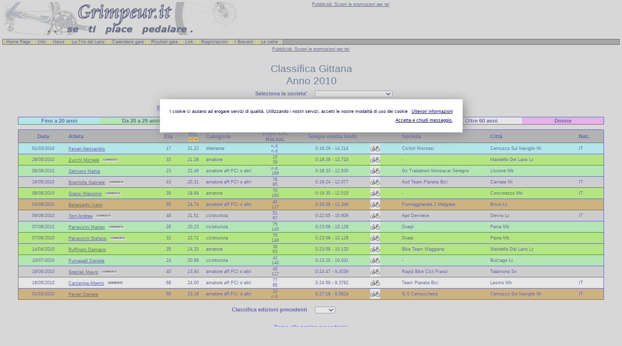

--- FILE ---
content_type: text/html
request_url: https://www.grimpeur.it/salite/classifica_anno_corrente.asp?Panno_classifica=2010&PPrefisso=gittana
body_size: 22428
content:
<HTML>
<HEAD>
<TITLE>Grimpeur.it - Classifica anno in corso</TITLE>
<link href="../grimpeur.css" rel="stylesheet" type="text/css">
</head>
<body>

<script language="JavaScript">
function vai()
{
document.parzializza.submit() 
}

function vaianno()
{
document.scelta_anno_precedente.submit() 
}

</script>

<!-- Testata generica -->
<!--  Testata Generica  -->



<!-- Privacy - Codice Accettazione Cookie-->
<script src="/privacy/cookiechoices.js"></script>
<script>
  document.addEventListener('DOMContentLoaded', function(event) {
    cookieChoices.showCookieConsentDialog('I cookie ci aiutano ad erogare servizi di qualit�. Utilizzando i nostri servizi, accetti le nostre modalit� di uso dei cookie',
        'Accetta e chiudi messaggio.', 'Ulteriori informazioni', 'https://www.grimpeur.it/privacy/privacy.html');
  });
</script>


<table width="100%" align="center">
<td width="50%" align="left" valign="middle"><img src="../images/logo_grimpeur_480.jpg" width="480" height="68" align="top"></td>

<td width="50%" align="left" valign="top"><a href="../promozioni.asp" title="Pubblicit� e promozioni" target="_parent" class="txtpic">Pubblicit&agrave;: Scopri le promozioni per te!</a><br>


 
</td>
</table>
<p class="nav"><a href="../home_page.asp">Home Page</span></a><span> | </span><a href="../info.asp" title="Informazioni e presentazione">Info</span></a><span>| </span><a href="../news.asp" title="Ultime notizie">News</span></a><span>| </span><a href="../brevetto.asp?PPrefisso=trislario" target="_parent">La Tris del Lario</span></a><span>| </span><a href="../calendario_gare.asp" title="Calendario Como, Brianza e Canton Ticino">Calendario gare</span></a><span>| </span><a href="../risultati_gare.asp" title="Risultati utenti registrati">Risultati gare</span></a><span>| </span><a href="../link_utili.asp">Link</span></a><span>| </span><a href="../moduli/grimpeur_login.asp">Registrazioni</span></a><span>| </span><a href="../elenco_brevetti.asp">I Brevetti</span></a><span>| </span><a href="../elenco_salite.asp">Le salite</span></a><span>| </span></p>

<div id="corpo">



<!-- Pubblicit� 728_90_grimpeur -->
<div align="center">
<a href="/promozioni.asp" title="Pubblicita' e promozioni" target="_parent" class="txtpic">Pubblicit&agrave;: Scopri le promozioni per te!</a><BR><br>


</div>
<br>

<table width="98%" align="center">
<tr>
	<td width='15%' align='center' valign='middle'>&nbsp;</td>
	<td width="10%" align="center" valign="middle">&nbsp;</td>
	<td width="50%" align="center" valign="middle"><font class='tit'>Classifica Gittana<br> Anno 2010
	</font>
	</td>
	<td width="10%" align="center" valign="middle">&nbsp;</font></td>
	<td width='15%' align='center' valign='middle'>&nbsp;</td>
</tr>
</table>

<!-- Parzializzazione per societ� -->
<form action="classifica_anno_corrente.asp?PPrefisso=PPrefisso" method="get" name="parzializza" target="_parent">
<input name="pprefisso" type="hidden" value="gittana">
<input name="Panno_classifica" type="hidden" value="2010">
<table width="750" align="center">
<tr><td width="50%" align="right">	
<font class="txtpicb">Seleziona la societa'&nbsp;&nbsp;</font>
</td>
<td width="50%" align="left">
&nbsp;&nbsp;<select name="nome_societa" class="txtpic" onChange="vai()"><option value=" "> </option>
				
				<option value='-' class="txtpic_cap">-</option>
				
				<option value='APD DERVIESE' class="txtpic_cap">apd derviese</option>
				
				<option value='ASD team Pianeta Bici' class="txtpic_cap">asd team pianeta bici</option>
				
				<option value='Bike Team Maggiana' class="txtpic_cap">bike team maggiana</option>
				
				<option value='ciclisti monzesi' class="txtpic_cap">ciclisti monzesi</option>
				
				<option value='DuePi' class="txtpic_cap">duepi</option>
				
				<option value='formaggilandia 2 malgrate' class="txtpic_cap">formaggilandia 2 malgrate</option>
				
				<option value='g.s cernuschese' class="txtpic_cap">g.s cernuschese</option>
				
				<option value='GS TRABATTONI MONZACAR SEREGNO' class="txtpic_cap">gs trabattoni monzacar seregno</option>
				
				<option value='RAPID BIKE CICLI FRANZI' class="txtpic_cap">rapid bike cicli franzi</option>
				
				<option value='Team Pianeta Bici' class="txtpic_cap">team pianeta bici</option>
				
				</select>
</td>
</tr></table>
</form>



<table width="640" align="center"><tr>
<td><a href="classifica_anno_corrente.asp?PPrefisso=gittana" title="Classifica annuale" target="_parent" class="txtpicb">Rimuovi parzializzazioni e torna a classifica anno corrente</a></td>
<td><a href="classifica_anno_corrente_completa.asp?PPrefisso=gittana&Panno_classifica=2010" title="Classifica completa" target="_parent" class="txtpicb">Visualizza tutti i tempi</a></td>
</tr></table>
<!-- Decodifica colori -->
<br>
<table width='95%' border='4' cellpadding='1' align='center' bordercolor='Navy' bordercolorlight='Navy' bordercolordark='Navy' frame='border' rules='rows'>
<tr bgcolor='#E6E600'>
<td width="14%" align="center" bgcolor="#99FFFF" class="txtpicb">Fino a 20 anni</td>
<td width="14%" align="center" bgcolor="#99FF99" class="txtpicb">Da 20 a 29 anni</td>
<td width="15%" align="center" bgcolor="#99FF33" class="txtpicb">Da 30 a 39 anni</td>
<td width="15%" align="center" bgcolor="#CCCCCC" class="txtpicb">Da 40 a 49 anni</td>
<td width="14%" align="center" bgcolor="#CC9933" class="txtpicb">Da 50 a 59 anni</td>
<td width="14%" align="center" bgcolor="#FFFFFF" class="txtpicb">Oltre 60 anni</td>
<td width="14%" align="center" bgcolor="#FF99FF" class="txtpicb">Donne</td>
</tr>
</table>
<br>

<table width='95%' border='4' cellpadding='1' align='center' bordercolor='Navy' bordercolorlight='Navy' bordercolordark='Navy' frame='border' rules='rows'>
<tr bgcolor='#999999'>
<td width='8%' align='center'><font class='txtpicb'>Data</font></td>
<td width='14%'><font class='txtpicb_cap'>Atleta</font></td>
<td width='4%' align='center'><font class='txtpicb'>Et�</font></td>
<td width='4%' align="center"><font class='txtpicb'><a href="http://it.wikipedia.org/wiki/Indice_di_massa_corporea" title="Indice Massa Corporea" target="_blank">IMC<br><img src="../images/new.gif" width="21" height="11" border="0"></a></font></td>
<td width='8%'><font class='txtpicb'>Categoria</font></td>
<td width='6%' align="center"><font class='txtpicb'>Dopo Km.<br>Km.tot.</font></td>
<td width='12%' align='center'><font class='txtpicb'>Tempo-media km/h</font></td>
<td width='5%' align='center'><font class='txtpicb'>&nbsp;</font></td>
<td width='14%'><font class='txtpicb_cap'>Societ�</font></td>
<td width='14%'><font class='txtpicb'>Citt�</font></td>
<td width='4%'><font class='txtpicb'>Naz.</font></td>
</tr>


<!-- Calcolo IMC -->



<tr bgcolor="#99FFFF">
<td align='center'><font class='txtpic'>01/03/2010</font></td>
<td><a href="atleta.asp?n_id_biker=1051" title="Analisi atleta" class="txtpic_cap">ferrari&nbsp;alessandro</a>&nbsp; </td>
<td align='center'><font class='txtpic'>17</font></td>
<td align="center"><font class='txtpic'>
21,22
</font></td>
<td><font class='txtpic'>dilettante</font></td>

<td align="center"><font class='txtpic'>
	n.d. 
	  <br> 
	n.d.
	  <br></font>
</td>

<td align='center'><font class='txtpic'>0:16:29 - 14,214</font></td>
<td align='left'><img src="images/bici_strada_20.jpg" alt="Bici da Strada" name="Bici da Strada"></td>
<td><font class='txtpic_cap'>ciclisti monzesi</font></td>
<td><font class='txtpic_cap'>cernusco sul naviglio mi</font></td>
<td><font class='txtpic_cap'>IT</font></td>
</tr>


<!-- Calcolo IMC -->



<tr bgcolor="#99FF33">
<td align='center'><font class='txtpic'>28/05/2010</font></td>
<td><a href="atleta.asp?n_id_biker=145" title="Analisi atleta" class="txtpic_cap">zucchi&nbsp;michele</a>&nbsp; <a href='visualizza_commento.asp?id=12175&id_biker=145' title='A tutta. Molto bene e risultato appagante.

Riasfaltata in vari punti, si percorre con piacere.' target='_parent'><img src='images/faccina_commento.gif' hspace='2' border='0'></a></td>
<td align='center'><font class='txtpic'>33</font></td>
<td align="center"><font class='txtpic'>
21,28
</font></td>
<td><font class='txtpic'>amatore</font></td>

<td align="center"><font class='txtpic'>
	15 
	  <br> 
	39
	  <br></font>
</td>

<td align='center'><font class='txtpic'>0:18:26 - 12,710</font></td>
<td align='left'><img src="images/bici_strada_20.jpg" alt="Bici da Strada" name="Bici da Strada"></td>
<td><font class='txtpic_cap'>-</font></td>
<td><font class='txtpic_cap'>mandello del lario lc</font></td>
<td><font class='txtpic_cap'></font></td>
</tr>


<!-- Calcolo IMC -->



<tr bgcolor="#99FF99">
<td align='center'><font class='txtpic'>08/08/2010</font></td>
<td><a href="atleta.asp?n_id_biker=269" title="Analisi atleta" class="txtpic_cap">salmaso&nbsp;mattia</a>&nbsp; </td>
<td align='center'><font class='txtpic'>23</font></td>
<td align="center"><font class='txtpic'>
22,46
</font></td>
<td><font class='txtpic'>amatore aff.FCI o altri</font></td>

<td align="center"><font class='txtpic'>
	n.d. 
	  <br> 
	166
	  <br></font>
</td>

<td align='center'><font class='txtpic'>0:18:33 - 12,630</font></td>
<td align='left'><img src="images/bici_strada_20.jpg" alt="Bici da Strada" name="Bici da Strada"></td>
<td><font class='txtpic_cap'>gs trabattoni monzacar seregno</font></td>
<td><font class='txtpic_cap'>lissone mb</font></td>
<td><font class='txtpic_cap'></font></td>
</tr>


<!-- Calcolo IMC -->



<tr bgcolor="#CCCCCC">
<td align='center'><font class='txtpic'>16/05/2010</font></td>
<td><a href="atleta.asp?n_id_biker=28" title="Analisi atleta" class="txtpic_cap">brambilla&nbsp;gabriele</a>&nbsp; <a href='visualizza_commento.asp?id=11963&id_biker=28' title='Ultima salita di un giro da 95km con 2700mt e comprendente Cainallo e Paglio' target='_parent'><img src='images/faccina_commento.gif' hspace='2' border='0'></a></td>
<td align='center'><font class='txtpic'>43</font></td>
<td align="center"><font class='txtpic'>
20,31
</font></td>
<td><font class='txtpic'>amatore aff.FCI o altri</font></td>

<td align="center"><font class='txtpic'>
	78 
	  <br> 
	95
	  <br></font>
</td>

<td align='center'><font class='txtpic'>0:19:24 - 12,077</font></td>
<td align='left'><img src="images/bici_strada_20.jpg" alt="Bici da Strada" name="Bici da Strada"></td>
<td><font class='txtpic_cap'>asd team pianeta bici</font></td>
<td><font class='txtpic_cap'>carnate mi</font></td>
<td><font class='txtpic_cap'>IT</font></td>
</tr>


<!-- Calcolo IMC -->



<tr bgcolor="#99FF33">
<td align='center'><font class='txtpic'>08/08/2010</font></td>
<td><a href="atleta.asp?n_id_biker=1061" title="Analisi atleta" class="txtpic_cap">grassi&nbsp;massimo</a>&nbsp; <a href='visualizza_commento.asp?id=13481&id_biker=1061' title='Prima assoluta di questa salita. Breve ma tosta . Panorami sempre stupendi sulle salite del lario . Da rifare sicuramente .' target='_parent'><img src='images/faccina_commento.gif' hspace='2' border='0'></a></td>
<td align='center'><font class='txtpic'>39</font></td>
<td align="center"><font class='txtpic'>
18,94
</font></td>
<td><font class='txtpic'>amatore</font></td>

<td align="center"><font class='txtpic'>
	70 
	  <br> 
	160
	  <br></font>
</td>

<td align='center'><font class='txtpic'>0:19:30 - 12,015</font></td>
<td align='left'><img src="images/bici_strada_20.jpg" alt="Bici da Strada" name="Bici da Strada"></td>
<td><font class='txtpic_cap'>-</font></td>
<td><font class='txtpic_cap'>concorezzo mb</font></td>
<td><font class='txtpic_cap'>IT</font></td>
</tr>


<!-- Calcolo IMC -->



<tr bgcolor="#CC9933">
<td align='center'><font class='txtpic'>04/08/2010</font></td>
<td><a href="atleta.asp?n_id_biker=376" title="Analisi atleta" class="txtpic_cap">bartesaghi&nbsp;ivano</a>&nbsp; </td>
<td align='center'><font class='txtpic'>50</font></td>
<td align="center"><font class='txtpic'>
24,74
</font></td>
<td><font class='txtpic'>amatore aff.FCI o altri</font></td>

<td align="center"><font class='txtpic'>
	40 
	  <br> 
	117
	  <br></font>
</td>

<td align='center'><font class='txtpic'>0:20:39 - 11,346</font></td>
<td align='left'><img src="images/bici_strada_20.jpg" alt="Bici da Strada" name="Bici da Strada"></td>
<td><font class='txtpic_cap'>formaggilandia 2 malgrate</font></td>
<td><font class='txtpic_cap'>brivio lc</font></td>
<td><font class='txtpic_cap'></font></td>
</tr>


<!-- Calcolo IMC -->



<tr bgcolor="#CCCCCC">
<td align='center'><font class='txtpic'>09/08/2010</font></td>
<td><a href="atleta.asp?n_id_biker=649" title="Analisi atleta" class="txtpic_cap">torri&nbsp;andrea</a>&nbsp; <a href='visualizza_commento.asp?id=13502&id_biker=649' title='fatta dopo l�alpe di giumello' target='_parent'><img src='images/faccina_commento.gif' hspace='2' border='0'></a></td>
<td align='center'><font class='txtpic'>48</font></td>
<td align="center"><font class='txtpic'>
21,51
</font></td>
<td><font class='txtpic'>cicloturista</font></td>

<td align="center"><font class='txtpic'>
	51 
	  <br> 
	67
	  <br></font>
</td>

<td align='center'><font class='txtpic'>0:22:05 - 10,609</font></td>
<td align='left'><img src="images/bici_strada_20.jpg" alt="Bici da Strada" name="Bici da Strada"></td>
<td><font class='txtpic_cap'>apd derviese</font></td>
<td><font class='txtpic_cap'>dervio lc</font></td>
<td><font class='txtpic_cap'>IT</font></td>
</tr>


<!-- Calcolo IMC -->



<tr bgcolor="#99FF99">
<td align='center'><font class='txtpic'>07/08/2010</font></td>
<td><a href="atleta.asp?n_id_biker=610" title="Analisi atleta" class="txtpic_cap">parravicini&nbsp;matteo</a>&nbsp; <a href='visualizza_commento.asp?id=13454&id_biker=610' title='Molto ma molto bella e con pendenze toste!!
Ringrazio Fabio Vailati e Diego Nosotti che mi hanno riparato la bici in tempo record dopo il grave danno di domenica  scorsa!!!Meno male!!' target='_parent'><img src='images/faccina_commento.gif' hspace='2' border='0'></a></td>
<td align='center'><font class='txtpic'>28</font></td>
<td align="center"><font class='txtpic'>
20,23
</font></td>
<td><font class='txtpic'>cicloturista</font></td>

<td align="center"><font class='txtpic'>
	75 
	  <br> 
	140
	  <br></font>
</td>

<td align='center'><font class='txtpic'>0:23:08 - 10,128</font></td>
<td align='left'><img src="images/bici_strada_20.jpg" alt="Bici da Strada" name="Bici da Strada"></td>
<td><font class='txtpic_cap'>duepi</font></td>
<td><font class='txtpic_cap'>paina mb</font></td>
<td><font class='txtpic_cap'></font></td>
</tr>


<!-- Calcolo IMC -->



<tr bgcolor="#99FF33">
<td align='center'><font class='txtpic'>07/08/2010</font></td>
<td><a href="atleta.asp?n_id_biker=611" title="Analisi atleta" class="txtpic_cap">parravicini&nbsp;stefano</a>&nbsp; <a href='visualizza_commento.asp?id=13452&id_biker=611' title='Non pensavo fosse cos� dura!!!
Strada stretta, bel paesaggio e zero macchine!!!
Sicuramente � da rifare!!!' target='_parent'><img src='images/faccina_commento.gif' hspace='2' border='0'></a></td>
<td align='center'><font class='txtpic'>32</font></td>
<td align="center"><font class='txtpic'>
23,72
</font></td>
<td><font class='txtpic'>cicloturista</font></td>

<td align="center"><font class='txtpic'>
	75 
	  <br> 
	140
	  <br></font>
</td>

<td align='center'><font class='txtpic'>0:23:08 - 10,128</font></td>
<td align='left'><img src="images/bici_strada_20.jpg" alt="Bici da Strada" name="Bici da Strada"></td>
<td><font class='txtpic_cap'>duepi</font></td>
<td><font class='txtpic_cap'>paina mb</font></td>
<td><font class='txtpic_cap'></font></td>
</tr>


<!-- Calcolo IMC -->



<tr bgcolor="#99FF33">
<td align='center'><font class='txtpic'>14/04/2010</font></td>
<td><a href="atleta.asp?n_id_biker=197" title="Analisi atleta" class="txtpic_cap">ruffinoni&nbsp;damiano</a>&nbsp; </td>
<td align='center'><font class='txtpic'>35</font></td>
<td align="center"><font class='txtpic'>
24,33
</font></td>
<td><font class='txtpic'>amatore</font></td>

<td align="center"><font class='txtpic'>
	39 
	  <br> 
	63
	  <br></font>
</td>

<td align='center'><font class='txtpic'>0:23:09 - 10,120</font></td>
<td align='left'><img src="images/bici_strada_20.jpg" alt="Bici da Strada" name="Bici da Strada"></td>
<td><font class='txtpic_cap'>bike team maggiana</font></td>
<td><font class='txtpic_cap'>mandello del lario lc</font></td>
<td><font class='txtpic_cap'></font></td>
</tr>


<!-- Calcolo IMC -->



<tr bgcolor="#99FF99">
<td align='center'><font class='txtpic'>10/07/2010</font></td>
<td><a href="atleta.asp?n_id_biker=628" title="Analisi atleta" class="txtpic_cap">fumagalli&nbsp;daniele</a>&nbsp; </td>
<td align='center'><font class='txtpic'>24</font></td>
<td align="center"><font class='txtpic'>
20,68
</font></td>
<td><font class='txtpic'>cicloturista</font></td>

<td align="center"><font class='txtpic'>
	42 
	  <br> 
	140
	  <br></font>
</td>

<td align='center'><font class='txtpic'>0:23:20 - 10,041</font></td>
<td align='left'><img src="images/bici_strada_20.jpg" alt="Bici da Strada" name="Bici da Strada"></td>
<td><font class='txtpic_cap'>-</font></td>
<td><font class='txtpic_cap'>bulciago lc</font></td>
<td><font class='txtpic_cap'></font></td>
</tr>


<!-- Calcolo IMC -->



<tr bgcolor="#CCCCCC">
<td align='center'><font class='txtpic'>18/06/2010</font></td>
<td><a href="atleta.asp?n_id_biker=438" title="Analisi atleta" class="txtpic_cap">speziali&nbsp;mauro</a>&nbsp; <a href='visualizza_commento.asp?id=12612&id_biker=438' title='fondo stradale buono inizio salita poi � sconesso.' target='_parent'><img src='images/faccina_commento.gif' hspace='2' border='0'></a></td>
<td align='center'><font class='txtpic'>40</font></td>
<td align="center"><font class='txtpic'>
23,94
</font></td>
<td><font class='txtpic'>amatore aff.FCI o altri</font></td>

<td align="center"><font class='txtpic'>
	45 
	  <br> 
	117
	  <br></font>
</td>

<td align='center'><font class='txtpic'>0:24:47 - 9,4539</font></td>
<td align='left'><img src="images/bici_strada_20.jpg" alt="Bici da Strada" name="Bici da Strada"></td>
<td><font class='txtpic_cap'>rapid bike cicli franzi</font></td>
<td><font class='txtpic_cap'>talamona so</font></td>
<td><font class='txtpic_cap'></font></td>
</tr>


<!-- Calcolo IMC -->



<tr bgcolor="#FFFFFF">
<td align='center'><font class='txtpic'>16/05/2010</font></td>
<td><a href="atleta.asp?n_id_biker=503" title="Analisi atleta" class="txtpic_cap">carzaniga&nbsp;alberto</a>&nbsp; <a href='visualizza_commento.asp?id=12385&id_biker=503' title='inserita nel giro varenna, agueglio, paglio, narro, gittana per un totale di 2700 m di dislivello' target='_parent'><img src='images/faccina_commento.gif' hspace='2' border='0'></a></td>
<td align='center'><font class='txtpic'>68</font></td>
<td align="center"><font class='txtpic'>
24,00
</font></td>
<td><font class='txtpic'>amatore aff.FCI o altri</font></td>

<td align="center"><font class='txtpic'>
	77 
	  <br> 
	95
	  <br></font>
</td>

<td align='center'><font class='txtpic'>0:24:59 - 9,3782</font></td>
<td align='left'><img src="images/bici_strada_20.jpg" alt="Bici da Strada" name="Bici da Strada"></td>
<td><font class='txtpic_cap'>team pianeta bici</font></td>
<td><font class='txtpic_cap'>lesmo mb</font></td>
<td><font class='txtpic_cap'>IT</font></td>
</tr>


<!-- Calcolo IMC -->



<tr bgcolor="#CC9933">
<td align='center'><font class='txtpic'>01/03/2010</font></td>
<td><a href="atleta.asp?n_id_biker=702" title="Analisi atleta" class="txtpic_cap">ferrari&nbsp;daniele</a>&nbsp; </td>
<td align='center'><font class='txtpic'>50</font></td>
<td align="center"><font class='txtpic'>
23,18
</font></td>
<td><font class='txtpic'>amatore aff.FCI o altri</font></td>

<td align="center"><font class='txtpic'>
	20 
	  <br> 
	n.d.
	  <br></font>
</td>

<td align='center'><font class='txtpic'>0:27:18 - 8,5824</font></td>
<td align='left'><img src="images/bici_strada_20.jpg" alt="Bici da Strada" name="Bici da Strada"></td>
<td><font class='txtpic_cap'>g.s cernuschese</font></td>
<td><font class='txtpic_cap'>cernusco sul naviglio mi</font></td>
<td><font class='txtpic_cap'>IT</font></td>
</tr>


</table>

<br>
<!-- Visualizzazione anni precedenti -->

<form action="classifica_anno_corrente.asp?PPrefisso=PPrefisso" method="get" name="scelta_anno_precedente" target="_parent">
<input name="pprefisso" type="hidden" value="gittana">
<table width="750" align="center">
<tr>
  <td width="50%" align="right">	
<font class="txtpicb">Classifica edizioni precedenti&nbsp;&nbsp;</font>
</td>
  <td width="50%" align="left">
&nbsp;&nbsp;<select name="Panno_classifica" class="txtpic" onChange="vaianno()"><option value=" "> </option>
				
				<option value='2024' class="txtpic_cap">2024</option>
				
				<option value='2023' class="txtpic_cap">2023</option>
				
				<option value='2022' class="txtpic_cap">2022</option>
				
				<option value='2021' class="txtpic_cap">2021</option>
				
				<option value='2020' class="txtpic_cap">2020</option>
				
				<option value='2019' class="txtpic_cap">2019</option>
				
				<option value='2018' class="txtpic_cap">2018</option>
				
				<option value='2017' class="txtpic_cap">2017</option>
				
				<option value='2016' class="txtpic_cap">2016</option>
				
				<option value='2015' class="txtpic_cap">2015</option>
				
				<option value='2014' class="txtpic_cap">2014</option>
				
				<option value='2013' class="txtpic_cap">2013</option>
				
				<option value='2012' class="txtpic_cap">2012</option>
				
				<option value='2011' class="txtpic_cap">2011</option>
				
				<option value='2009' class="txtpic_cap">2009</option>
				
				</select>
</td>
</tr></table>
</form>



<br>
<div align="center"><a href="javascript: history.back()" title="Torna alla pagina precedente" class="txtpicb">Torna alla pagina precedente</a></div>
<br>
<!-- Piede generico -->
<!--  Piede Generico  -->
</div>

<script src="http://www.google-analytics.com/urchin.js" type="text/javascript">
</script>
<script type="text/javascript">
_uacct = "UA-338926-2";
urchinTracker();
</script>
</body>
</html>
